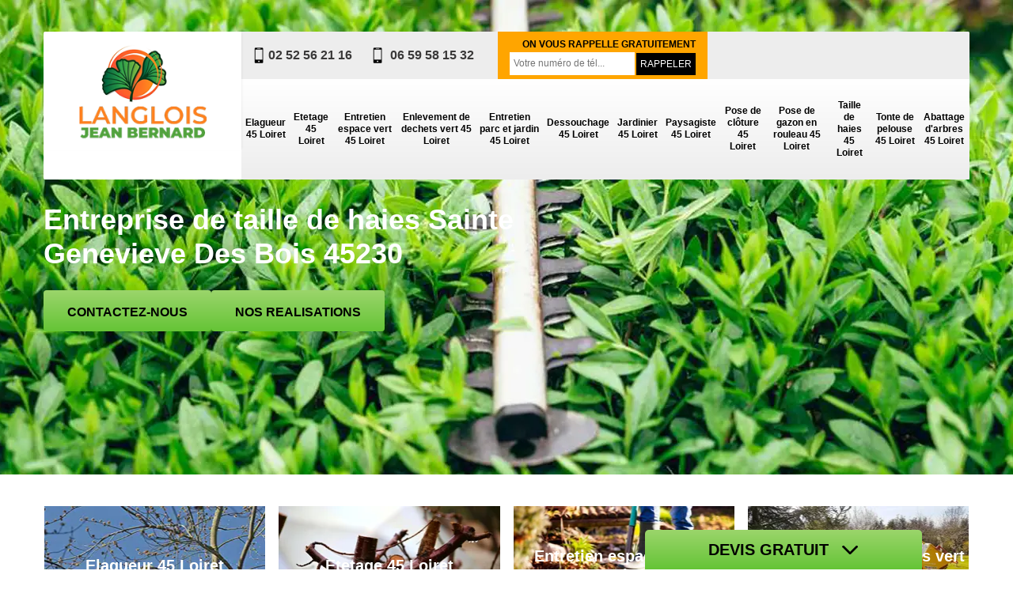

--- FILE ---
content_type: text/html; charset=UTF-8
request_url: https://www.elagage-45.fr/taille-haie-sainte-genevieve-des-bois-45230
body_size: 6338
content:
<!DOCTYPE html>
<html dir="ltr" lang="fr-FR">
<head>
		<meta charset="UTF-8" />
    <meta name=viewport content="width=device-width, initial-scale=1.0, minimum-scale=1.0 maximum-scale=1.0">
    <meta http-equiv="content-type" content="text/html; charset=UTF-8" >
    <title>Taille de haies à Sainte Genevieve Des Bois 45230 Tél :02.52.56.21.16</title>
        <meta name="description" content="Nous intervenons pour tous vos travaux de jardin et en particulier sur la taille de haies à Sainte Genevieve Des Bois 45230 vous pouvez nous confier votre jardin nous en prendrons soins devis gratuit">        
    <link rel="shortcut icon" href="/skins/default/images/p/favicon.ico" type="image/x-icon">
	<link rel="icon" href="/skins/default/images/p/favicon.ico" type="image/x-icon">
    <link rel="stylesheet" href="/skins/default/css/owl.carousel.min.css">
    <link rel="stylesheet" href="/skins/default/css/owl.theme.default.min.css">
    <link href="/skins/default/css/style.css" rel="stylesheet" type="text/css"/>

    <link rel="preconnect" href="https://www.googletagmanager.com">
</head>

<body class="Desktop ville">
    
    <div class="boxed-container">
      <header class="site-header"><div class="container"><div class="header__container"><div class="header"><div class="header__logo"><a href="/" title="logo-elagage-45-langlois-jean-bernard"><img loading="lazy" src="/skins/default/images/p/Logo-langlois-jean-bernard.png" alt="elagage-langlois-jean-bernard" width="200" height="140" loading='lazy' /></a></div><nav class="nav header__navigation"><ul class="nav-list"><li class="nav-item"><a href="/">Elagueur 45 Loiret</a></li><li class="nav-item"><a href="Etetage-loiret-45">Etetage 45 Loiret</a></li><li class="nav-item"><a href="entretien-espace-vert-loiret-45">Entretien espace vert 45 Loiret</a></li><li class="nav-item"><a href="enlevement-dechets-vert-loiret-45">Enlevement de dechets vert 45 Loiret</a></li><li class="nav-item"><a href="entretien-parc-jardin-loiret-45">Entretien parc et jardin 45 Loiret</a></li><li class="nav-item"><a href="dessouchage-loiret-45">Dessouchage 45 Loiret</a></li><li class="nav-item"><a href="jardinier-loiret-45">Jardinier 45 Loiret</a></li><li class="nav-item"><a href="paysagiste-loiret-45">Paysagiste 45 Loiret </a></li><li class="nav-item"><a href="pose-de-cloture-loiret-45">Pose de clôture 45 Loiret</a></li><li class="nav-item"><a href="pose-gazon-rouleau-loiret-45">Pose de gazon en rouleau 45 Loiret</a></li><li class="nav-item"><a href="taille-haie-loiret-45">Taille de haies 45 Loiret</a></li><li class="nav-item"><a href="tonte-pelouse-loiret-45">Tonte de pelouse 45 Loiret</a></li><li class="nav-item"><a href="abattage-arbres-loiret-45">Abattage d'arbres 45 Loiret</a></li></ul></nav><div class="header__top"><div class="header__top_wdg tel-top"><a href="tel:0252562116"><i class="icon icon-phone"></i> 02 52 56 21 16</a><a href="tel:0659581532"><i class="icon icon-phone"></i> 06 59 58 15 32</a></div><div class="header__top_wdg rappel-gratuit"><strong>On vous rappelle gratuitement</strong><form action="/message.php" method="post" id="rappel_immediat"><input type="text" name="mail" id="mail2" value=""><input type="hidden" name="type" value="rappel"><input type="text" name="numtel" required="" placeholder="Votre numéro de tél..." class="form-input"><input type="submit" name="OK" value="RAPPELER" class=" btn btn-submit"></form></div></div></div></div></div></header><div class="homeslider"><div class="carouselSlider"><div class="fadeOut owl-carousel owl-theme"><div class="item" style="background-image:url(/skins/default/images/p/taille-de-haie-45.webp)"></div></div></div><div class="container"><div class="captionSlider"><h1>Entreprise de taille de haies Sainte Genevieve Des Bois 45230</h1><div class="item_content_link"><a href="/contact" title="Contactez-nous" class="btn btn-custom">Contactez-nous</a><a href="/realisations" class="btn btn-rea">Nos realisations</a></div></div></div></div><div class="Devisgratuit"><b class="btn-button h3">Devis gratuit <i class="icon icon-angle-down"></i></b><form action="/message.php" method="post" id="FormDevis"><input type="text" name="mail" id="mail" value=""><input type="text" name="nom" required="" class="form-input" placeholder="Votre Nom"><input type="text" name="code_postal" required="" class="form-input" placeholder="Votre code postal"><input type="text" name="email" required="" class="form-input" placeholder="Votre email"><input type="text" name="telephone" required="" class="form-input" placeholder="Votre téléphone"><textarea name="message" required="" class="form-input" placeholder="Votre message"></textarea><input type="submit" value="Envoyer ma demande" class="btn btn-submit"></form></div>
      <div class="Contenu"><div class="container"><ul class="categories"><li class="cat-item"><a href="/" style="background-image:url(/skins/default/images/p/cat-elagueur-langlois-jean-bernard.webp);"><span>Elagueur 45 Loiret</span></a></li><li class="cat-item"><a href="Etetage-loiret-45" style="background-image:url(/skins/default/images/p/cat-etetage-langlois-jean-bernard.webp);"><span>Etetage 45 Loiret</span></a></li><li class="cat-item"><a href="entretien-espace-vert-loiret-45" style="background-image:url(/skins/default/images/p/cat-entretien-espace-vert-langlois-jean-bernard.webp);"><span>Entretien espace vert 45 Loiret</span></a></li><li class="cat-item"><a href="enlevement-dechets-vert-loiret-45" style="background-image:url(/skins/default/images/p/cat-enlevement-de-dechets-vert-langlois-jean-bernard.webp);"><span>Enlevement de dechets vert 45 Loiret</span></a></li><li class="cat-item"><a href="entretien-parc-jardin-loiret-45" style="background-image:url(/skins/default/images/p/cat-entretien-parc-et-jardin-langlois-jean-bernard.webp);"><span>Entretien parc et jardin 45 Loiret</span></a></li><li class="cat-item"><a href="dessouchage-loiret-45" style="background-image:url(/skins/default/images/p/cat-dessouchage-langlois-jean-bernard.webp);"><span>Dessouchage 45 Loiret</span></a></li><li class="cat-item"><a href="jardinier-loiret-45" style="background-image:url(/skins/default/images/p/cat-jardinier-langlois-jean-bernard.webp);"><span>Jardinier 45 Loiret</span></a></li><li class="cat-item"><a href="paysagiste-loiret-45" style="background-image:url(/skins/default/images/p/cat-paysagiste-langlois-jean-bernard.webp);"><span>Paysagiste 45 Loiret </span></a></li><li class="cat-item"><a href="pose-de-cloture-loiret-45" style="background-image:url(/skins/default/images/p/cat-pose-de-cloture-langlois-jean-bernard.webp);"><span>Pose de clôture 45 Loiret</span></a></li><li class="cat-item"><a href="pose-gazon-rouleau-loiret-45" style="background-image:url(/skins/default/images/p/cat-pose-de-gazon-en-rouleau-langlois-jean-bernard.webp);"><span>Pose de gazon en rouleau 45 Loiret</span></a></li><li class="cat-item"><a href="taille-haie-loiret-45" style="background-image:url(/skins/default/images/p/cat-taille-de-haie-langlois-jean-bernard.webp);"><span>Taille de haies 45 Loiret</span></a></li><li class="cat-item"><a href="tonte-pelouse-loiret-45" style="background-image:url(/skins/default/images/p/cat-tonte-et-refection-de-pelouse-langlois-jean-bernard.webp);"><span>Tonte de pelouse 45 Loiret</span></a></li><li class="cat-item"><a href="abattage-arbres-loiret-45" style="background-image:url(/skins/default/images/p/cat-abattage-d-arbres-langlois-jean-bernard.webp);"><span>Abattage d'arbres 45 Loiret</span></a></li></ul><div class="corps"><div class="mainleft"><div class="Block Block0"><div class="bloc-une"><h2>Les tailles de haie sont moins chères chez langlois jean bernard </h2><p>Pour vous qui possédez un terrain dans la ville de Sainte Genevieve Des Bois, dans le 45230, vous pouvez implanter un mur végétal dans et autour de votre domaine. L’entretien d‘une haie n’est pas aussi coûteux que vous ne l’imaginiez. Notez aussi qu’une clôture en haie augmente la valeur de votre patrimoine immobilier. Pour mettre en exergue la beauté de votre propriété, faites appel à langlois jean bernard  spécialiste dans l’entretien et la taille d’une haie. Cette entreprise offre ses services à des prix raisonnables.  
 </p></div></div><div class="Block Block1"><div class="row"><div class="col-md-5"><div class="ImgContenu" style="background-image: url(/photos/1230682-taille-de-haie-langlois-jean-bernard-45230-1.jpg);"></div></div><div class="col-md-7"><div class="bloc-une"><h2>À propos des bénéfices obtenus par la taille des arbres fruitiers. </h2><p>La taille de fruitier est importante. Elle a un impact direct sur la santé et la production de l’arbre. En effet, si vous faites bien attention à la taille de vos arbres fruitiers, ils resteront toujours en bonne santé et leur fructification sera satisfaisante à la récolte. L’entreprise langlois jean bernard  est à votre disposition si vous êtes à la recherche d’un professionnel pour intervenir dans la taille d’arbres fruitiers. Les tarifs qu’elle applique sont raisonnables et les résultats sont d’une grande qualité. 
 </p></div></div></div></div><div class="Block Block2"><div class="row"><div class="col-md-5"><div class="ImgContenu" style="background-image: url(/photos/1230682-taille-de-haie-langlois-jean-bernard-45230-2.jpg);"></div></div><div class="col-md-7"><div class="bloc-une"><h2> Quand procéder à la taille des haies ?  </h2><p>Une taille de haies tous les six mois au moins leur assure un bon développement. Dans le cas où les haies sont constituées de plantes robustes, la taille doit être réalisée 3 fois au minimum dans l’année. La période la plus propice pour effectuer la taille de haie se situe entre début septembre et début octobre. Pour une taille satisfaisante à la hauteur de vos attentes, vous pouvez faire appel aux services de langlois jean bernard , professionnel dans le domaine et qui propose ses prix taille de haie pas chère.  
</p></div></div></div></div><div class="Block Block3"><div class="row"><div class="col-md-5"><div class="ImgContenu" style="background-image: url(/photos/1230682-taille-de-haie-langlois-jean-bernard-45230-3.jpg);"></div></div><div class="col-md-7"><div class="bloc-une"><h2>Taille de haie</h2><p>La haie est une clôture très pratique pour un habitat, un jardin et même pour un lieu de travail. Elle apporte des nombreux avantages en termes d’esthétiques et pareillement pour la limitation d’accès dans un lieu bien déterminé. Pour ne bénéficier que des bienfaits pour la haie, il est indispensable de ne pas négliger l’exécution ponctuelle de son taillage. Cette opération demande une intervention d’un professionnel. Nous sommes un paysagiste professionnel et bien équipé. Nous sommes totalement en mesure de garantir la meilleure exécution de notre ouvrage. 
</p></div></div></div></div><div class="Block Block4"><div class="row"><div class="col-md-5"><div class="ImgContenu" style="background-image: url(/photos/1230682-taille-de-haie-langlois-jean-bernard-45230-4.jpg);"></div></div><div class="col-md-7"><div class="bloc-une"><h2>Ce que vous devez savoir sur la taille de buisson</h2><p>La régularité de la taille de buisson contribue à son développement et sa floraison. Si la période de floraison est en été, la taille peut être réalisée à la fin de l’hiver. Pour un buisson qui fleurit au printemps, le moment propice pour la taille est en début d’automne. Chez l’entreprise taille de buisson langlois jean bernard , l’entretien du buisson fait partie de ses services. Elle opère dans tout le 45230 et si vous voulez profiter de ses services, contactez-la pour plus de renseignements. 
 </p></div></div></div></div><div class="Block Block5"><div class="row"><div class="col-md-6"><div class="ImgContenu" style="background-image: url(/photos/1230682-taille-de-haie-langlois-jean-bernard-45230-5.jpg);"></div></div><div class="col-md-6"><div class="bloc-une"><h2>À propos des prix pratiqués par les professionnels de la taille de haie</h2><p>Pour espérer un résultat satisfaisant dans la taille de haie, il est conseillé de recourir aux services d’un professionnel. L’intervention d’un professionnel implique pourtant le payement des coûts de ses prestations. En moyenne, si le prestataire ne s’occupe pas du nettoyage après la taille, le coût du mètre linéaire est de 4 euros. Avec l’enlèvement des débris, il faut payer environ le double. Dans la ville de Sainte Genevieve Des Bois dans le 45230, langlois jean bernard  entreprise taille de haie, propose des services dans ce sens. 
</p></div></div></div></div><div class="Block Block6"><div class="row"><div class="col-md-6"><div class="ImgContenu" style="background-image: url(/photos/1230682-taille-de-haie-langlois-jean-bernard-45230-6.jpg);"></div></div><div class="col-md-6"><div class="bloc-une"><h2>Taille de haie, une opération qui exige un certain savoir-faire</h2><p>Si vous avez le savoir-faire requis, procéder soi-même à la taille de ses haies est une option. Vous devez en outre disposer des outillages nécessaires. C’est une solution si vous avez aussi le temps, car après la taille, il vous faudra nettoyer le jardin. Ces opérations sont très laborieuses, et pour vous soulager de ces tâches, il est conseillé de recourir aux services d’un professionnel. langlois jean bernard  est jardinier taille de haie, expert dans la taille de haie pas chère. 
</p></div></div></div></div><div class="Block Block7"><div class="row"><div class="col-md-6"><div class="ImgContenu" style="background-image: url(/photos/1230682-taille-de-haie-langlois-jean-bernard-45230-7.jpg);"></div></div><div class="col-md-6"><div class="bloc-une"><h2>Société professionnelle en taille de haie située et travaille à Sainte Genevieve Des Bois 45230</h2><p>langlois jean bernard  est une entreprise de jardinier paysagiste. Nous sommes spécialistes en travaux de taillage de haie, de buisson et aussi de fruitier. Nous maitrisons totalement toute nos interventions. Ainsi, nous sommes parfaitement capables de garantir le bon déroulement de notre ouvrage. Si vous souhaitez obtenir des informations complètes à propos de notre service, nous vous prions de ne pas hésiter à nous passer votre demande de devis. Nous allons vous proposer une estimation bien posée selon vos objectifs. 
</p></div></div></div></div><div class="Block Block8"><div class="row"><div class="col-md-6"><div class="ImgContenu" style="background-image: url(/photos/1230682-taille-de-haie-langlois-jean-bernard-45230-8.jpg);"></div></div><div class="col-md-6"><div class="bloc-une"><h2>langlois jean bernard , paysagiste taille de haie reconnu dans la localité de Sainte Genevieve Des Bois dans le 45230</h2><p>Pour disposer d’un jardin agréable et bien conçu, il est d’usage de recourir aux services d’un paysagiste taille de haie professionnel pour son aménagement. Ce professionnel vous aidera à concevoir et à mettre en place vos haies pour leur bon agencement. Le temps voulu, il pourra aussi procéder à se taille régulière. Pour vous qui êtes des habitants dans le 45230, nous sommes à votre service pour vous réaliser une prestation à la hauteur de vos attentes à des prix abordables.  
 </p></div></div></div></div><div class="content-list"><div class="row"><div class="col-lg-6 box0ne"></div><div class="col-lg-6 boxTwo"></div><div class="col-lg-6 boxThre"></div><div class="col-lg-6 boxFor"></div></div></div></div></div></div><div class="lastBlock"><div class="container"></div></div><section id="temoignages"><div class="container"><b>Les avis de nos clients</b><div class="slide-temoignage"><div class="item-tem"><div class="avis"><i class="avis-10"></i></div><p>Langlois Jean Bernard et son équipe ont fait un très beau travail, très professionnel et prix raisonnable pour le service d'arbre.. Fortement recommandé</p><span>De Finnley Brayan</span></div><div class="item-tem"><div class="avis"><i class="avis-10"></i></div><p>Excellent travail réalisé par une équipe très professionnelle et fiable. Très propre et bien rangé et également très utile.
Si vous avez besoin d'un arboriculteur, je vous recommande de faire appel à cette entreprise.
Merci Jean Bernard et son équipe pour ce super travail.</p><span>De Algernon Fugère</span></div><div class="item-tem"><div class="avis"><i class="avis-10"></i></div><p>Jean Bernard et son équipe sont excellents ! J'avais besoin d'une grande quantité de rognures d'arbres paillées et laissées sur la propriété ; il est venu chez moi moins d'une heure après notre appel téléphonique, m'a fait une offre très équitable, puis s'est mis au travail tôt le lendemain matin et a terminé le projet à midi. J'aimerais que plus de gens comprennent le service client comme le fait Jean Bernard ! Fortement recommandé!</p><span>De Orion Romeo</span></div><div class="item-tem"><div class="avis"><i class="avis-10"></i></div><p>Langlois Jean Bernard est venu le jour même pour une estimation et les arbres ont été taillés le lendemain ! Excellent service et nettoyage impeccable. Je recommande vivement Langlois Jean Bernard</p><span>De Kristy Jess</span></div><div class="item-tem"><div class="avis"><i class="avis-10"></i></div><p>Excellent service de Jean Bernard, il est venu évaluer les travaux à faire sur un arbre de mon jardin et a fait exactement ce qu'il avait dit. Le travail a également été réalisé rapidement et avec une grande propreté.</p><span>De Shiloh Dorian</span></div><div class="item-tem"><div class="avis"><i class="avis-10"></i></div><p>Merci beaucoup pour votre service d'abattage je recommande vivement cette personne Mr langlois</p><span>De Angela</span></div><div class="item-tem"><div class="avis"><i class="avis-10"></i></div><p>Merci Monsieur Langlois pour la taille des arbres fruitiers que vous avez Élaguer chez moi Désormais je ferai appel uniquement  à vous merci pour tout et à bientôt</p><span>De Vallis Douffet</span></div><div class="item-tem"><div class="avis"><i class="avis-10"></i></div><p>Je recommande vivement cette entreprise - j'ai fait entretenir un arbre dans mon jardin et le jardin d'un voisin. Jean Bernard et son équipe ont été incroyablement serviables, amicaux et professionnels, laissant le jardin complètement débarrassé de toutes les branches et feuilles.</p><span>De Jaxx Lucca</span></div><div class="item-tem"><div class="avis"><i class="avis-10"></i></div><p>Jean Bernard et son équipe ont fait un excellent travail sur mes grands arbres. Ils ont été extrêmement professionnels, sont arrivés à l'heure et ont laissé mes arbres magnifiques. Je ferai certainement appel à eux à nouveau à l'avenir. Merci Jean Bernard</p><span>De Ezrah Frank</span></div><div class="item-tem"><div class="avis"><i class="avis-10"></i></div><p>Extrêmement serviable et efficace, Jean Bernard a fait un excellent travail sans deux arbres. Je le recommanderais certainement.</p><span>De Eden E</span></div></div><a class="btn-custom" href="/temoignages">Voir plus</a></div></section><div class="listCategories"><div class="container"><div class="Services"><b class="Titre">Autres services</b><div class="Liens"><a href="/elagueur-sainte-genevieve-des-bois-45230">Elagueur Sainte Genevieve Des Bois 45230</a><a href="/jardinier-sainte-genevieve-des-bois-45230">Jardinier Sainte Genevieve Des Bois 45230</a><a href="/paysagiste-sainte-genevieve-des-bois-45230">Paysagiste Sainte Genevieve Des Bois 45230</a><a href="/pose-de-cloture-sainte-genevieve-des-bois-45230">Pose de clôture Sainte Genevieve Des Bois 45230</a><a href="/pose-gazon-rouleau-sainte-genevieve-des-bois-45230">Pose de gazon en rouleau Sainte Genevieve Des Bois 45230</a><a href="/tonte-pelouse-sainte-genevieve-des-bois-45230">Tonte de pelouse Sainte Genevieve Des Bois 45230</a><a href="/abattage-arbres-sainte-genevieve-des-bois-45230">Abattage d'arbres Sainte Genevieve Des Bois 45230</a><a href="/etetage-sainte-genevieve-des-bois-45230">Etetage Sainte Genevieve Des Bois 45230</a><a href="/entretien-espace-vert-sainte-genevieve-des-bois-45230">Entretien espace vert Sainte Genevieve Des Bois 45230</a><a href="/enlevement-dechets-vert-sainte-genevieve-des-bois-45230">Enlevement de dechets vert Sainte Genevieve Des Bois 45230</a><a href="/entretien-parc-jardin-sainte-genevieve-des-bois-45230">Entretien parc et jardin Sainte Genevieve Des Bois 45230</a><a href="/dessouchage-sainte-genevieve-des-bois-45230">Dessouchage Sainte Genevieve Des Bois 45230</a></div></div></div></div></div>
      <footer class="page-footer"><div class="footer-content"><div class="container"><div class="footer-col-left"><div class="inside"><b class="h5">Contact</b><div class="contact-info tel-foot"><i class="icon icon-phone"></i><a href="tel:0252562116">02 52 56 21 16</a><br><a href="tel:0659581532">06 59 58 15 32</a></div><div class="contact-info-divider"></div><b class="h5">Horaire d'ouverture</b><div class="contact-info"><i class="icon icon-clock-o"></i>Lundi-Samedi <span class="color">8h00 - 18h00</span> <br>Dimanche Férmé</div></div></div></div><div id="Map" class="footer-map"></div></div><div class="footer-bottom"><div class="container"><div class="copyright"><span>© 2024 - 2026 Tout droit réservé</span> &nbsp;-&nbsp;<a href="/mentions-legales" title="Mentions légales">Mentions légales</a> &nbsp;-&nbsp;<a href="/contact" title="Contactez-nous">Contactez-nous</a></div></div></div></footer>
    </div>
</body>

<script src="/js/jquery-3.6.0.min.js"></script>
<script src="/js/scripts.js"></script>

<script src="skins/default/js/owl.carousel.min.js"></script>
<script src="skins/default/js/slick.min.js"></script>


<script type="text/javascript">		
	var Support = 'Desktop';
	$(document).ready(function(){
		// Js lancés une fois la page chargée
			
		          initAnalytics('_');
		        
        $('.nav-item').has('ul').prepend('<span class="nav-click"><i class="nav-arrow"></i></span>');
        $('.nav-mobile').click(function(){  $('.nav-list').toggle(); });
        $('.nav-list').on('click', '.nav-click', function(){
            $(this).siblings('.nav-submenu').toggle();
            $(this).children('.nav-arrow').toggleClass('nav-rotate');
            
        });

        
        //Mobile
                

        //slider
		$('.fadeOut').owlCarousel({
          items: 1,
          // animateOut: 'fadeOut',
          loop: true,
          margin: 10,
          autoplay:true
        });

        $('.slide-temoignage').slick({
            arrows:false,
            fade:false,
            speed:1000,
            autoplay: true,
            autoplaySpeed: 3000,
            pauseOnHover:false
        }); 

        //toogle
                $( ".btn-button" ).click(function() {
          $( "#FormDevis" ).toggle();
        });
        
        //header
        $('.content-list').find('.box0ne').append($('.Block1'));
        $('.content-list').find('.boxTwo').append($('.Block2'));
        $('.content-list').find('.boxThre').append($('.Block3'));
        $('.content-list').find('.boxFor').append($('.Block4'));

        $('.lastBlock').find('.container').append($('.Block5, .Block6, .Block7, .Block8, .Block9, .Block10, .Block11'));

	});
</script>
</html>


--- FILE ---
content_type: text/html; charset=UTF-8
request_url: https://www.elagage-45.fr/ajax.php
body_size: 119
content:
{"code_google_tags":"","code_analytics":"UA-140556348-35","RGPD":null,"dbg":["Erreur  n'est pas reconnu."]}